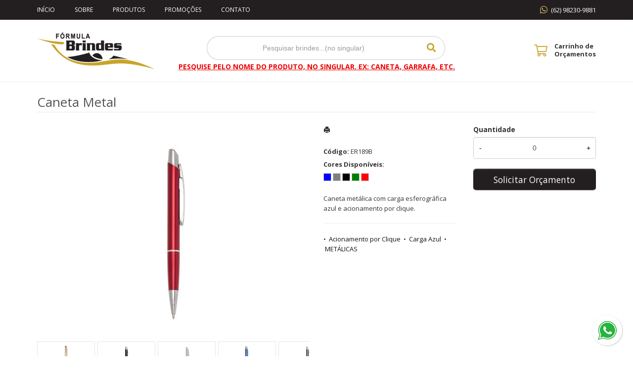

--- FILE ---
content_type: text/html; charset=ISO8859-1
request_url: https://www.formulabrindes.com.br/produto/caneta-metal-er189b
body_size: 13514
content:
<!DOCTYPE html>
<html lang="pt-br">
<head>
<title>Caneta Metal</title>
<meta http-equiv="Content-type" content="text/html; charset=iso-8859-1" />
<meta name="viewport" content="width=device-width, initial-scale=1.0">
<meta name="language" content="pt-br" />
<meta name="description" content="Caneta metálica com carga esferográfica azul e acionamento por clique." />
<meta name="url" content="https://www.formulabrindes.com.br" />
<meta name="Audience" content="all" />
<meta name="rating" content="general" />
<meta name="robots" content="index,follow,all" />
<meta name="googlebot" content="index,follow,all" />
<meta name="msnbot" content="index,follow,all" />
<meta name="inktomislurp" content="index,follow,all" />
<meta name="unknownrobot" content="index,follow,all" />
<meta name="classification" content="commercial" />
<meta name="distribution" content="global" />
<meta name="generator" content="AW" />
<meta name="theme" content="skyline" />
<meta property="og:site_name" content="Fórmula Brindes">
<link rel="shortcut icon" href="https://www.formulabrindes.com.br/content/interfaces/cms/userfiles/themes/perfil_1234/images/favicon-9282.png" /> <!--#64-->

<link href="https://www.formulabrindes.com.br/content/interfaces/cms/themes/skyline/css/bootstrap.min.css" rel="stylesheet" />
<link href="https://www.formulabrindes.com.br/content/interfaces/cms/themes/skyline/css/bootstrap-responsive.min.css" rel="stylesheet" />
<link href="https://www.formulabrindes.com.br/content/interfaces/cms/themes/skyline/css/style.php" rel="stylesheet" />

<!--[if lt IE 9]>
    <script src="https://www.formulabrindes.com.br/content/interfaces/cms/themes/skyline/plugins/libjs/html5shiv.js"></script>
<![endif]-->

<link href='https://fonts.googleapis.com/css?family=Open+Sans:400,700' rel='stylesheet' type='text/css'>

<link rel="stylesheet" href="https://use.fontawesome.com/releases/v5.15.2/css/all.css">

<!-- Google tag (gtag.js) -->
<script async src="https://www.googletagmanager.com/gtag/js?id=AW-697338106"></script>
<script>
  window.dataLayer = window.dataLayer || [];
  function gtag(){dataLayer.push(arguments);}
  gtag('js', new Date());

  gtag('config', 'AW-697338106');
</script> <!--#75A-->

 <!--seções CSS custom-->

<!-- Google tag (gtag.js) --> <script async src="https://www.googletagmanager.com/gtag/js?id=AW-697338106"></script> <script> window.dataLayer = window.dataLayer || []; function gtag(){dataLayer.push(arguments);} gtag('js', new Date()); gtag('config', 'AW-697338106'); </script>


<!-- Global site tag (gtag.js) - Google Analytics -->
<script async src="https://www.googletagmanager.com/gtag/js?id=G-N0PS35EWT1"></script>
<script>
  window.dataLayer = window.dataLayer || [];
  function gtag(){dataLayer.push(arguments);}
  gtag(js, new Date());
  gtag(config, G-N0PS35EWT1);
</script>
<meta name="google-site-verification" content="3nfxlS0IQdQ2I9_cN2_WYAj8E6FQxAEQ168eWdn_fp4" />


<!-- Event snippet for whatsapp conversion page --> <script> gtag('event', 'conversion', {'send_to': 'AW-697338106/xXHwCNDkyuMCEPqRwswC'}); </script>


<!-- Google Tag Manager -->
<script>(function(w,d,s,l,i){w[l]=w[l]||[];w[l].push({'gtm.start':
new Date().getTime(),event:'gtm.js'});var f=d.getElementsByTagName(s)[0],
j=d.createElement(s),dl=l!='dataLayer'?'&l='+l:'';j.async=true;j.src=
'https://www.googletagmanager.com/gtm.js?id='+i+dl;f.parentNode.insertBefore(j,f);
})(window,document,'script','dataLayer','GTM-TPCG69L');</script>
<!-- End Google Tag Manager --> <!--ga-->

<!-- jquery / bootstrap -->
<script src="https://www.formulabrindes.com.br/content/interfaces/cms/themes/skyline/plugins/libjs/jquery.js"></script>
<script src="https://www.formulabrindes.com.br/content/interfaces/cms/themes/skyline/plugins/libjs/bootstrap.min.js"></script>
<script src="https://www.formulabrindes.com.br/content/interfaces/cms/themes/skyline/plugins/libjs/application.js"></script>

<link href="https://www.formulabrindes.com.br/content/interfaces/cms/themes/skyline/plugins/mmenu/mmenu.all.min.css" rel="stylesheet">
<script src="https://www.formulabrindes.com.br/content/interfaces/cms/themes/skyline/plugins/mmenu/mmenu.min.all.js" type="text/javascript"></script>

<link href="https://www.formulabrindes.com.br/content/interfaces/cms/userfiles/themes/perfil_1234/css/style-create.css" rel="stylesheet" /> <!--#76-->

<link rel="canonical" href="https://www.formulabrindes.com.br/produto/caneta-metal-er189b" />
<meta name="pageType" content="product" />
<meta name="productID" content="13564" />
<meta name="productSKU" content="ER189B" />

<meta property="og:title" content="Caneta Metal" />
<meta property="og:description" content="Caneta metálica com carga esferográfica azul e acionamento por clique." />
<meta property="og:image" content="https://www.cdncloud.com.br/content/interfaces/cms/userfiles/pacotes_xbzbrindes/pack_202407181828472162/fotos002/caneta-metal-7132.jpg" />
<meta name="title" content="Caneta Metal" />
<link rel="image_src" href="https://www.cdncloud.com.br/content/interfaces/cms/userfiles/pacotes_xbzbrindes/pack_202407181828472162/fotos002/caneta-metal-7132.jpg" />

<link href="https://www.formulabrindes.com.br/content/interfaces/cms/plugins/lightbox/lightbox.css" rel="stylesheet">

<script type="text/javascript" src="https://www.formulabrindes.com.br/content/interfaces/cms/plugins/libjs/carrinho.js"></script>
<script type="text/javascript" src="https://www.formulabrindes.com.br/content/interfaces/cms/plugins/libjs/arah.js"></script>

<script>
function session (field) {
    arah('https://www.formulabrindes.com.br/carrinho/session-save/' + encodeURI(field) + '/' + document.getElementById(field).value, 'return', '');
}
</script>

<style>
#statusdiv {
  display: none;
  visibility: hidden;
}

.inputError {
  background: #FCFEE4 !important;
  border: solid 1px #C00 !important;
}

input[type=number]::-webkit-inner-spin-button, 
input[type=number]::-webkit-outer-spin-button { 
  -webkit-appearance: none;
}

.container-box-add-cart {
  padding-left: 20px;
  padding-top: 5px;
}

@media only screen and (max-width: 768px) {
.container-box-add-cart {padding-left: 0px;}
}
</style>

<script type="application/ld+json">
{
  "@context": "https://schema.org/",
  "@type": "Product",
  "name": "Caneta Metal",
  "image": [
    "https://www.cdncloud.com.br/content/interfaces/cms/userfiles/pacotes_xbzbrindes/pack_202407181828472162/fotos002/caneta-metal-7132.jpg"
   ],
  "description": "Caneta metálica com carga esferográfica azul e acionamento por clique.",
  "sku": "ER189B",
  "brand": {
    "@type": "Brand",
    "name": "Fórmula Brindes"
  },
  "offers": {
    "@type": "Offer",
    "url": "https://www.formulabrindes.com.br/produto/caneta-metal-er189b",
    "priceCurrency": "BRL",
    "price": "CallForPrice",
    "availability": "https://schema.org/InStock"
  }
}
</script>

</head>

<body>

<div id="return"></div> <!-- não retirar essa DIV -->

    <div id="page">

<!-- Google Tag Manager (noscript) -->
<noscript><iframe src="https://www.googletagmanager.com/ns.html?id=GTM-TPCG69L" height="0" width="0" style="display:none;visibility:hidden"></iframe></noscript>
<!-- End Google Tag Manager (noscript) -->

<a style="position: fixed; bottom: 20px; right: 20px; z-index: 2;" href="https://api.whatsapp.com/send?phone=5562982309881" target="_blank" title="Entre em contato através do WhatsApp"><img src="/content/interfaces/cms/userfiles/images/icon_whatsapp.png" alt="WhatsApp"></a>
 <!--#75B-->

 <!--#65-->

<div id="top"><!--#79-->
    <div class="container">
        <div class="navbar">
            <div class="container-fluid">
                <div class="pull-right txt-top"><!--#81--><p style="padding-top: 10px;">&nbsp;&nbsp;&nbsp;<i class="fab fa-whatsapp fa-lg" style="color: #D3B360;">&nbsp;</i> <a href="https://api.whatsapp.com/send?phone=5562982309881" target="_blank">(62) 98230-9881</a></p>
</div>

                <div class="navbar-text welcome-top pull-left"><!--#82-->
                    Olá <strong>Visitante</strong>, 
                                            <a href="https://www.formulabrindes.com.br/painel/modulos/usuarios/login.php" title="Acessar Conta">Acessar Conta</a> ou <a href="https://www.formulabrindes.com.br/painel/modulos/usuarios/novo.php" title="Cadastre-se">Cadastre-se</a>
                                    </div>

                <nav class="navbar-text pull-left"><!--#83-->
                    <ul class="nav menu-vv">
                                            <li><a href="https://www.formulabrindes.com.br/ccl/6" title="Início" id="" class="hidden-mobile" style="" target="_self" >Início</a>
                                                </li>
                                            <li><a href="https://www.formulabrindes.com.br/ccl/9" title="Sobre" id="" class="" style="" target="_self" >Sobre</a>
                                                </li>
                                            <li><a href="https://www.formulabrindes.com.br/ccl/7" title="Produtos" id="" class="" style="" target="_self" >Produtos</a>
                                                </li>
                                            <li><a href="https://www.formulabrindes.com.br/ccl/8" title="Promoções" id="" class="" style="" target="_self" >Promoções</a>
                                                </li>
                                            <li><a href="https://www.formulabrindes.com.br/ccl/10" title="Contato" id="" class="" style="" target="_self" >Contato</a>
                                                </li>
                                        </ul>
                </nav>
            </div>
        </div>
    </div>
</div>

 <!--#65-->

<header class="headerMain">
    <div class="container">
    
        <div class="container-fluid">
            <div class="logo"><!--#67-->
                                    <a href="/home" title="Fórmula Brindes"><img src="https://www.formulabrindes.com.br/content/interfaces/cms/userfiles/themes/perfil_1234/images/logo-formula-br-9842.png" alt="Fórmula Brindes" /></a>
                            </div>
            <div class="bx-header-right">
                <!--#68-->

                    
                    <div class="navbar pull-left">
                        <nav class="navbar-text">
                            <ul class="nav menu-vv">
                                                            </ul>
                        </nav>
                    </div>
                
                <div class="div-button-menu-mobile"><a class="button-menu-mobile" href="#sidebar-mobile" style="text-decoration: none;" title="Menu">&nbsp;<i class="fas fa-bars fa-lg">&nbsp;</i> Categorias</a></div>

<div class="cart-header"><a href="/carrinho"><img alt="" src="/content/interfaces/cms/userfiles/images/icon-cart.png" style="float: left; margin-right: 14px; margin-top: 5px;" /></a> <a class="hidden-mobile" href="/carrinho" style="float: left; color: #333; line-height: 16px; font-weight: bold; text-decoration: none;" title="Carrinho de Orçamentos">Carrinho de<br />
Or&ccedil;amentos</a></div>

<div class="box-search-header">
<form action="/produtos/q/" class="form-inline" id="search_engine" method="get" style="margin: 0;">
<div class="input-append"><input class="input-btn-fix" id="q" name="q" placeholder="Pesquisar brindes...(no singular)" style="text-align: center;" type="text" /><button class="btn" type="submit"><i class="fas fa-search fa-lg" style="margin-left: 2px;">&nbsp;</i></button></div>

<div class="texto-busca" style="font-size:14px;"><span><u>PESQUISE PELO NOME DO PRODUTO, NO SINGULAR. EX: CANETA, GARRAFA, ETC.</u></span></div>
</form>
</div>
            </div>
        </div>

        </div>
</header>

 <!--#65-->


 <!--#65-->

<div id="wrp"> <!--#65-->
    <section id="main-content">
        <div class="container">
            <div class="container-fluid">
                <div class="row-fluid">
                    
                                         <div class="main-column">
                    
                        
                        
                            <h1 class="title-main">Caneta Metal</h1>

                            <div class="clearfix">
                                <div class="span6">
                                    <div class="text-center" style="margin-top: 10px;"><a class="lightbox2-image-link" href="https://www.cdncloud.com.br/content/interfaces/cms/userfiles/pacotes_xbzbrindes/pack_202407181828472162/fotos002/caneta-metal-7132.jpg" data-lightbox="lightbox2-set" title="Caneta Metal"><img class="lightbox2-image" src="https://www.cdncloud.com.br/content/interfaces/cms/userfiles/pacotes_xbzbrindes/pack_202407181828472162/fotos002/caneta-metal-7132.jpg" alt="Caneta Metal" style="max-width: 100%;"></a></div>

                                    
                                        <div class="clearfix" style="overflow: auto; white-space: nowrap; padding: 10px 0 5px 0px; margin-right: -1px;">
                                                                                            <div style="text-align: center; vertical-align: top; display: inline-block; width: 115px; margin-right: 4px; box-sizing: border-box;">
                                                    <a href="https://www.cdncloud.com.br/content/interfaces/cms/userfiles/pacotes_xbzbrindes/pack_202407181828472162/adicionais002/caneta-metal-4832-adic.jpg" class="lightbox2-image-link" data-lightbox="lightbox2-set" title="" style="border: solid 1px rgba(0,0,0,0.1); display: inline-block; width: 100%;">
                                                        <img src="https://www.cdncloud.com.br/content/interfaces/cms/userfiles/pacotes_xbzbrindes/pack_202407181828472162/adicionais002/caneta-metal-4832-adic.jpg" style="max-width: 100%; max-height: 88px;" class="lightbox2-image" alt="">
                                                    </a>
                                                </div>
                                                                                            <div style="text-align: center; vertical-align: top; display: inline-block; width: 115px; margin-right: 4px; box-sizing: border-box;">
                                                    <a href="https://www.cdncloud.com.br/content/interfaces/cms/userfiles/pacotes_xbzbrindes/pack_202407181828472162/adicionais002/caneta-metal-2105-adic.jpg" class="lightbox2-image-link" data-lightbox="lightbox2-set" title="" style="border: solid 1px rgba(0,0,0,0.1); display: inline-block; width: 100%;">
                                                        <img src="https://www.cdncloud.com.br/content/interfaces/cms/userfiles/pacotes_xbzbrindes/pack_202407181828472162/adicionais002/caneta-metal-2105-adic.jpg" style="max-width: 100%; max-height: 88px;" class="lightbox2-image" alt="">
                                                    </a>
                                                </div>
                                                                                            <div style="text-align: center; vertical-align: top; display: inline-block; width: 115px; margin-right: 4px; box-sizing: border-box;">
                                                    <a href="https://www.cdncloud.com.br/content/interfaces/cms/userfiles/pacotes_xbzbrindes/pack_202407181828472162/adicionais002/caneta-metal-5194-adic.jpg" class="lightbox2-image-link" data-lightbox="lightbox2-set" title="" style="border: solid 1px rgba(0,0,0,0.1); display: inline-block; width: 100%;">
                                                        <img src="https://www.cdncloud.com.br/content/interfaces/cms/userfiles/pacotes_xbzbrindes/pack_202407181828472162/adicionais002/caneta-metal-5194-adic.jpg" style="max-width: 100%; max-height: 88px;" class="lightbox2-image" alt="">
                                                    </a>
                                                </div>
                                                                                            <div style="text-align: center; vertical-align: top; display: inline-block; width: 115px; margin-right: 4px; box-sizing: border-box;">
                                                    <a href="https://www.cdncloud.com.br/content/interfaces/cms/userfiles/pacotes_xbzbrindes/pack_202407181828472162/adicionais002/caneta-metal-5880-adic.jpg" class="lightbox2-image-link" data-lightbox="lightbox2-set" title="" style="border: solid 1px rgba(0,0,0,0.1); display: inline-block; width: 100%;">
                                                        <img src="https://www.cdncloud.com.br/content/interfaces/cms/userfiles/pacotes_xbzbrindes/pack_202407181828472162/adicionais002/caneta-metal-5880-adic.jpg" style="max-width: 100%; max-height: 88px;" class="lightbox2-image" alt="">
                                                    </a>
                                                </div>
                                                                                            <div style="text-align: center; vertical-align: top; display: inline-block; width: 115px; margin-right: 4px; box-sizing: border-box;">
                                                    <a href="https://www.cdncloud.com.br/content/interfaces/cms/userfiles/pacotes_xbzbrindes/pack_202407181828472162/adicionais002/caneta-metal-2318-adic.jpg" class="lightbox2-image-link" data-lightbox="lightbox2-set" title="" style="border: solid 1px rgba(0,0,0,0.1); display: inline-block; width: 100%;">
                                                        <img src="https://www.cdncloud.com.br/content/interfaces/cms/userfiles/pacotes_xbzbrindes/pack_202407181828472162/adicionais002/caneta-metal-2318-adic.jpg" style="max-width: 100%; max-height: 88px;" class="lightbox2-image" alt="">
                                                    </a>
                                                </div>
                                                                                            <div style="text-align: center; vertical-align: top; display: inline-block; width: 115px; margin-right: 4px; box-sizing: border-box;">
                                                    <a href="https://www.cdncloud.com.br/content/interfaces/cms/userfiles/pacotes_xbzbrindes/pack_202407181828472162/adicionais002/caneta-metal-5525-adic.jpg" class="lightbox2-image-link" data-lightbox="lightbox2-set" title="" style="border: solid 1px rgba(0,0,0,0.1); display: inline-block; width: 100%;">
                                                        <img src="https://www.cdncloud.com.br/content/interfaces/cms/userfiles/pacotes_xbzbrindes/pack_202407181828472162/adicionais002/caneta-metal-5525-adic.jpg" style="max-width: 100%; max-height: 88px;" class="lightbox2-image" alt="">
                                                    </a>
                                                </div>
                                                                                            <div style="text-align: center; vertical-align: top; display: inline-block; width: 115px; margin-right: 4px; box-sizing: border-box;">
                                                    <a href="https://www.cdncloud.com.br/content/interfaces/cms/userfiles/pacotes_xbzbrindes/pack_202407181828472162/adicionais002/caneta-metal-3426-adic.jpg" class="lightbox2-image-link" data-lightbox="lightbox2-set" title="" style="border: solid 1px rgba(0,0,0,0.1); display: inline-block; width: 100%;">
                                                        <img src="https://www.cdncloud.com.br/content/interfaces/cms/userfiles/pacotes_xbzbrindes/pack_202407181828472162/adicionais002/caneta-metal-3426-adic.jpg" style="max-width: 100%; max-height: 88px;" class="lightbox2-image" alt="">
                                                    </a>
                                                </div>
                                                                                    </div>

                                                                    </div>

                                <div class="span6">
                                    <div class="span6">
                                        <p style="margin: 6px 0 20px 0;">
                                            <a href="https://www.formulabrindes.com.br/produtos/imprimir/caneta-metal-er189b" target="_blank" title="Imprimir"><i class="icon-print"></i></a>
                                        </p>

                                        <p style="line-height: 26px;">
                                            
                                                                                            <strong>Código:</strong> ER189B<br />
                                            
                                            
                                                                                            <strong>Cores Disponíveis:</strong><br />
                                                <span class="tooltip-demo">
                                                                                                            <a href="javascript:void(-1);" data-toggle="tooltip" data-placement="bottom" title="Azul" style="cursor: default;"><i class="icon-color-products" style="background-color:#0000FF;"></i></a>
                                                                                                            <a href="javascript:void(-1);" data-toggle="tooltip" data-placement="bottom" title="Cinza" style="cursor: default;"><i class="icon-color-products" style="background-color:#808080;"></i></a>
                                                                                                            <a href="javascript:void(-1);" data-toggle="tooltip" data-placement="bottom" title="Preto" style="cursor: default;"><i class="icon-color-products" style="background-color:#000000;"></i></a>
                                                                                                            <a href="javascript:void(-1);" data-toggle="tooltip" data-placement="bottom" title="Verde" style="cursor: default;"><i class="icon-color-products" style="background-color:#008000;"></i></a>
                                                                                                            <a href="javascript:void(-1);" data-toggle="tooltip" data-placement="bottom" title="Vermelho" style="cursor: default;"><i class="icon-color-products" style="background-color:#FF0000;"></i></a>
                                                                                                    </span>
                                                                                    </p><br />

                                        <p>Caneta metálica com carga esferográfica azul e acionamento por clique.</p><hr />

                                                                                
                                        <p>
                                                                                            &bull; &nbsp;<a href="/produtos/acionamento-por-clique" title="Acionamento por Clique">Acionamento por Clique</a>&nbsp;
                                                                                            &bull; &nbsp;<a href="/produtos/carga-azul" title="Carga Azul">Carga Azul</a>&nbsp;
                                                                                            &bull; &nbsp;<a href="/produtos/metalicas" title="METÁLICAS">METÁLICAS</a>&nbsp;
                                                                                    </p>
                                    </div>

                                    <div class="span6">
                                        <div class="container-box-add-cart">
                                            
                                                
                                                    
                                                    <label style="font-weight: bold;">Quantidade</label>
                                                    <div style="position: relative;">
                                                        <input type="number" name="qtd1" id="qtd1" value="0" max="999999" maxlength="6" style="width: 100%; box-sizing: border-box; height: 44px; padding: 0 30px; text-align: center;">
                                                        <button onclick="menos()" style="position: absolute; left: 0; top: 0; border: none; background: transparent; height: 44px; width: 30px;">-</button>
                                                        <button onclick="mais()" style="position: absolute; right: 0; top: 0; border: none; background: transparent; height: 44px; width: 30px;">+</button>
                                                    </div>

                                                    <p style="margin: 10px 0;"><a href="javascript:void(-1);" onclick="javascript:insertCar('https://www.formulabrindes.com.br', 13564, 0);" class="btn btn-large" style="width: 100%; box-sizing: border-box;" title="Solicitar Orçamento">Solicitar Orçamento</a></p>

                                                
                                                                                    </div>
                                    </div>
                                </div>
                            </div>

                            
                                                            <div class="clear" style="height: 20px;"></div>
                                <h4>Mais detalhes do produto</h4><br>
                                <b>Medidas aproximadas para gravação</b>: (CxL): 5 cm x 0,8 cm<br />
<b>Tamanho</b>: (CxL): 14 cm x 1,4 cm<br />
<br>
                            
                            
                                                            <hr>
                                <h4>Produtos relacionados</h4><br />
                                <div class="clearfix">
                                                                            <div class="span3 box-produto">
                                            <div class="bx-image-product">
                                                                                                <a href="https://www.formulabrindes.com.br/produto/caneta-metal-quadrada-01020" title="Caneta Metal Quadrada"><img src="https://www.cdncloud.com.br/content/interfaces/cms/userfiles/pacotes_xbzbrindes/pack_202407181828472162/fotos002/caneta-metal-quadrada-6720.jpg" alt="Caneta Metal Quadrada"></a>
                                            </div>
                                            <h3 class="text-center"><a href="https://www.formulabrindes.com.br/produto/caneta-metal-quadrada-01020" title="Caneta Metal Quadrada">Caneta Metal Quadrada</a></h3>
                                        </div>
                                                                            <div class="span3 box-produto">
                                            <div class="bx-image-product">
                                                                                                <a href="https://www.formulabrindes.com.br/produto/caneta-metal-er133f" title="Caneta Metal"><img src="https://www.cdncloud.com.br/content/interfaces/cms/userfiles/pacotes_xbzbrindes/pack_202407181828472162/fotos002/caneta-metal-5902.jpg" alt="Caneta Metal"></a>
                                            </div>
                                            <h3 class="text-center"><a href="https://www.formulabrindes.com.br/produto/caneta-metal-er133f" title="Caneta Metal">Caneta Metal</a></h3>
                                        </div>
                                                                            <div class="span3 box-produto">
                                            <div class="bx-image-product">
                                                                                                <a href="https://www.formulabrindes.com.br/produto/caneta-metal-163-k03" title="Caneta Metal"><img src="https://www.cdncloud.com.br/content/interfaces/cms/userfiles/pacotes_xbzbrindes/pack_202407181828472162/fotos002/caneta-metal-8331.jpg" alt="Caneta Metal"></a>
                                            </div>
                                            <h3 class="text-center"><a href="https://www.formulabrindes.com.br/produto/caneta-metal-163-k03" title="Caneta Metal">Caneta Metal</a></h3>
                                        </div>
                                                                            <div class="span3 box-produto">
                                            <div class="bx-image-product">
                                                                                                <a href="https://www.formulabrindes.com.br/produto/caneta-plastica-00518" title="Caneta Plástica"><img src="https://www.cdncloud.com.br/content/interfaces/cms/userfiles/pacotes_xbzbrindes/pack_202407181828472162/fotos002/caneta-plastica-2750.jpg" alt="Caneta Plástica"></a>
                                            </div>
                                            <h3 class="text-center"><a href="https://www.formulabrindes.com.br/produto/caneta-plastica-00518" title="Caneta Plástica">Caneta Plástica</a></h3>
                                        </div>
                                                                    </div>
                            
                                            </div>

                    
                </div>
            </div>
        </div>
    </section>

<!-- INPUT QUANTIDADE -->
<script>
var foo = document.querySelector("#qtd1");
var f = maxNumber(999999);
foo.addEventListener('keyup', f);
foo.addEventListener('blur', f);

function maxNumber(max) {
    var running = false;
    return function () {
        if (running) return;
        running = true;
        if (parseFloat(this.value) > max) {
            this.value = 999999;
        }
        running = false;
    };
}

function mais(){
  var atual = document.getElementById("qtd1").value;
  var novo = atual - (-1);
  document.getElementById("qtd1").value = novo;
}

function menos(){
  var atual = document.getElementById("qtd1").value;
  if(atual > 0) {
    var novo = atual - 1;
    document.getElementById("qtd1").value = novo;
  }
}
</script>

<script src="https://www.formulabrindes.com.br/content/interfaces/cms/plugins/lightbox/lightbox.min.js"></script>
</div> <!-- end wrp --> <!--#73B-->

<footer>
    <div class="container">
		<div class="container-fluid">
			<div class="content-footer clearfix">

                
				<div class="pull-left">
					<nav>
						<ul>
												</ul>
					</nav>
				</div>
				<div class="pull-right">
					<p class="hidden-mobile" style="font-size: 12px; opacity: 0.7;">Brindes, Brindes personalizados, Brinde, Brindes comerciais,&nbsp;
<style type="text/css"><!--td {border: 1px solid #ccc;}br {mso-data-placement:same-cell;}-->
</style>
<a href="https://www.formulabrindes.com.br/produto/squeeze-plastico-500ml-532">Squeeze em goiania</a>, Brindes promocionais,&nbsp;
<style type="text/css"><!--td {border: 1px solid #ccc;}br {mso-data-placement:same-cell;}-->
</style>
<a href="https://www.formulabrindes.com.br/produto/mochila-de-carrinho">Mochila promocional Goi&acirc;nia</a>, Brindes corporativos,&nbsp;
<style type="text/css"><!--td {border: 1px solid #ccc;}br {mso-data-placement:same-cell;}-->
</style>
<a href="https://www.formulabrindes.com.br/produto/kit-churrasco-3-pecas-221">Kit de churrasco Goi&acirc;nia</a>, Brindes empresariais,&nbsp;
<style type="text/css"><!--td {border: 1px solid #ccc;}br {mso-data-placement:same-cell;}-->
</style>
<a href="https://www.formulabrindes.com.br/produto/kit-queijo-3-pecas-775">Kit de queijo Goi&acirc;nia</a>, Empresa&nbsp;de brindes,&nbsp;
<style type="text/css"><!--td {border: 1px solid #ccc;}br {mso-data-placement:same-cell;}-->
</style>
<a href="https://www.formulabrindes.com.br/produto/bolsa-termica">Bolsa t&eacute;rmica Goi&acirc;nia</a>, Brindes comerciais personalizados,&nbsp;
<style type="text/css"><!--td {border: 1px solid #ccc;}br {mso-data-placement:same-cell;}-->
</style>
<a href="https://www.formulabrindes.com.br/produto/bolsa-esportiva#prettyPhoto">Bolsa esportiva Goi&acirc;nia</a>, Produtos personalizados,&nbsp;
<style type="text/css"><!--td {border: 1px solid #ccc;}br {mso-data-placement:same-cell;}-->
</style>
<a href="https://www.formulabrindes.com.br/produto/necessaire-de-nylon-847">Necessaire Goi&acirc;nia</a>,&nbsp;Brinde promocional,&nbsp;
<style type="text/css"><!--td {border: 1px solid #ccc;}br {mso-data-placement:same-cell;}-->
</style>
<a href="https://www.formulabrindes.com.br/produto/caneta-metal-pen-drive-8gb-999">Caneta personalizada Goi&acirc;nia</a>,&nbsp;Brindes Promocionais Goi&aacute;s,&nbsp; Brindes Promocionais GO,&nbsp;Brindes Promocionais Goi&acirc;nia, Brindes Corporativos em Goi&acirc;nia, Brindes Barato Goi&aacute;s,&nbsp;Brindes Barato Goi&acirc;nia.</p>

<hr class="hidden-mobile" style="opacity: 0.3; margin: 30px 0;" />
<div class="clearfix">
<div class="span3" style="margin-bottom: 30px;">
<p style="padding-bottom: 30px; padding-right: 20px;"><img alt="Meta Brindes" src="/content/interfaces/cms/userfiles/images/logo-footer.png" /><br />
<br />
F&oacute;rmula Brindes, empresa de Brindes em Goi&acirc;nia que trabalha com produtos personalizados para todo o Brasil h&aacute; mais de 20 anos no mercado.</p>
</div>

<div class="span3" style="width: 20%; margin-bottom: 30px;">
<div class="menu-01-footer">
<h3>Links</h3>

<ul class="clearfix">
	<li><a href="/sobre">Sobre</a></li>
	<li><a href="/produtos">Produtos</a></li>
	<li><a href="/produtos/q/promocoes">Promo&ccedil;&otilde;es</a></li>
	<li><a href="/forms/fale-conosco">Contato</a></li>
</ul>
</div>
</div>

<div class="span3" style="margin-bottom: 30px;">
<h3>Contato</h3>

<p style="line-height: 30px; padding-bottom: 25px;"><i class="fab fa-whatsapp fa-lg" style="color: #fff; opacity: 0.7;">&nbsp;</i>&nbsp; (62) 98230-9881<br />
<i class="far fa-envelope" style="color: #fff; opacity: 0.7; margin-right: 2px;">&nbsp;</i>&nbsp; contato@formulabrindes.com.br<br />
<i class="fas fa-map-marker-alt" style="color: #fff; opacity: 0.7; margin-right: 2px;">&nbsp;</i>&nbsp; Goi&acirc;nia / GO</p>
</div>

<div class="span3" style="margin-bottom: 30px;">
<h3>Redes sociais</h3>

<p style="padding: 3px 0 5px 0;"><a href="https://www.instagram.com/" target="_blank"><i class="fab fa-instagram fa-2x">&nbsp;</i></a> &nbsp; <a href="https://www.facebook.com/" target="_blank"><i class="fab fa-facebook fa-2x">&nbsp;</i></a></p>

<hr style="opacity: 0.5;" />
<p style="padding-top: 15px;"><a href="https://transparencyreport.google.com/safe-browsing/search?url=http:%2F%2Fformulabrindes.com.br&amp;hl=pt_BR" target="_blank"><img alt="" src="/content/interfaces/cms/userfiles/images/site-seguro.png" /></a></p>
</div>
</div>
				</div>
			</div>

            <!--#74-->
			    			<br />
			
            <div class="copy-powered clearfix">
                <div class="pull-left"><p><strong>F&oacute;rmula <a href="https://www.formulabrindes.com.br">Brindes em Goi&acirc;nia</a></strong> &copy;. Todos os direitos reservados.</p>
</div>
                <div class="pull-right"><p>Desenvolvimento <a title="AWSoft!" target="_blank" href="https://www.awsoft.com.br">AWSoft!</a></p></div>
            </div>
		</div>
	</div>
</footer>

    <div id="sidebar-mobile">
        <div id="panel-overview">
            <ul class="nav menu navbar-nav">
                
                                                            <li class="deeper parent dropdown"><a href="https://www.formulabrindes.com.br/produtos/acessarios" title="Acessórios">Acessórios</a>
                            <ul class="nav-child unstyled small dropdown-menu">
                                                                                                            <li><a href="https://www.formulabrindes.com.br/produtos/acessarios-299" title="Acessórios">Acessórios</a></li>
                                                                                                                                                <li><a href="https://www.formulabrindes.com.br/produtos/acessorios-tec" title="ACESSORIOS TEC">ACESSORIOS TEC</a></li>
                                                                                                                                                <li><a href="https://www.formulabrindes.com.br/produtos/kit-ferramentas" title="KIT FERRAMENTAS">KIT FERRAMENTAS</a></li>
                                                                                                                                                <li><a href="https://www.formulabrindes.com.br/produtos/mouse-pad" title="MOUSE PAD">MOUSE PAD</a></li>
                                                                                                </ul>
                        </li>
                                            <li class="deeper parent dropdown"><a href="https://www.formulabrindes.com.br/produtos/acessorios-p-celular" title="Acessórios p/ Celular">Acessórios p/ Celular</a>
                            <ul class="nav-child unstyled small dropdown-menu">
                                                                                                            <li><a href="https://www.formulabrindes.com.br/produtos/acessorios-p-celular-188" title="Acessórios p/ Celular">Acessórios p/ Celular</a></li>
                                                                                                                                                <li><a href="https://www.formulabrindes.com.br/produtos/cabos" title="Cabos">Cabos</a></li>
                                                                                                                                                <li><a href="https://www.formulabrindes.com.br/produtos/capas" title="Capas">Capas</a></li>
                                                                                                                                                <li><a href="https://www.formulabrindes.com.br/produtos/carregadores-para-fonte-de-energia" title="Carregadores para Fonte de Energia">Carregadores para Fonte de Energia</a></li>
                                                                                                                                                <li><a href="https://www.formulabrindes.com.br/produtos/carregadores-portateis" title="Carregadores Portáteis">Carregadores Portáteis</a></li>
                                                                                                                                                <li><a href="https://www.formulabrindes.com.br/produtos/suportes" title="Suportes">Suportes</a></li>
                                                                                                </ul>
                        </li>
                                            <li class="deeper parent dropdown"><a href="https://www.formulabrindes.com.br/produtos/acessorios-para-carros" title="Acessórios para Carros">Acessórios para Carros</a>
                            <ul class="nav-child unstyled small dropdown-menu">
                                                                                                            <li><a href="https://www.formulabrindes.com.br/produtos/acessorios-para-carros-289" title="Acessórios para Carros">Acessórios para Carros</a></li>
                                                                                                </ul>
                        </li>
                                            <li class="deeper parent dropdown"><a href="https://www.formulabrindes.com.br/produtos/agendas" title="AGENDAS">AGENDAS</a>
                            <ul class="nav-child unstyled small dropdown-menu">
                                                                                                            <li><a href="https://www.formulabrindes.com.br/produtos/agendas-123" title="Agendas">Agendas</a></li>
                                                                                                                                                <li><a href="https://www.formulabrindes.com.br/produtos/agendas-2025" title="Agendas 2025">Agendas 2025</a></li>
                                                                                                </ul>
                        </li>
                                            <li class="deeper parent dropdown"><a href="https://www.formulabrindes.com.br/produtos/bar-e-bebidas" title="Bar e Bebidas">Bar e Bebidas</a>
                            <ul class="nav-child unstyled small dropdown-menu">
                                                                                                            <li><a href="https://www.formulabrindes.com.br/produtos/abridores" title="Abridores">Abridores</a></li>
                                                                                                                                                <li><a href="https://www.formulabrindes.com.br/produtos/coqueteleiras" title="Coqueteleiras">Coqueteleiras</a></li>
                                                                                                                                                <li><a href="https://www.formulabrindes.com.br/produtos/kit-vinho" title="Kit Vinho">Kit Vinho</a></li>
                                                                                                                                                <li><a href="https://www.formulabrindes.com.br/produtos/porta-copo" title="Porta Copo">Porta Copo</a></li>
                                                                                                                                                <li><a href="https://www.formulabrindes.com.br/produtos/porta-garrafas" title="Porta Garrafas">Porta Garrafas</a></li>
                                                                                                                                                <li><a href="https://www.formulabrindes.com.br/produtos/porta-whisky" title="Porta Whisky">Porta Whisky</a></li>
                                                                                                </ul>
                        </li>
                                            <li class="deeper parent dropdown"><a href="https://www.formulabrindes.com.br/produtos/blocos-de-anotacoes" title="Blocos de Anotações">Blocos de Anotações</a>
                            <ul class="nav-child unstyled small dropdown-menu">
                                                                                                            <li><a href="https://www.formulabrindes.com.br/produtos/bloco-de-anotaaaes-462" title="Bloco de Anotações 2">Bloco de Anotações 2</a></li>
                                                                                                                                                <li><a href="https://www.formulabrindes.com.br/produtos/blocos-de-anotacoes-821" title="Blocos de Anotações">Blocos de Anotações</a></li>
                                                                                                </ul>
                        </li>
                                            <li class="deeper parent dropdown"><a href="https://www.formulabrindes.com.br/produtos/blocos-e-cadernetas" title="Blocos e Cadernetas">Blocos e Cadernetas</a>
                            <ul class="nav-child unstyled small dropdown-menu">
                                                                                                            <li><a href="https://www.formulabrindes.com.br/produtos/autoadesivos" title="Autoadesivos">Autoadesivos</a></li>
                                                                                                                                                <li><a href="https://www.formulabrindes.com.br/produtos/blocos" title="Blocos">Blocos</a></li>
                                                                                                                                                <li><a href="https://www.formulabrindes.com.br/produtos/blocos-com-autoadesivos" title="Blocos com Autoadesivos">Blocos com Autoadesivos</a></li>
                                                                                                                                                <li><a href="https://www.formulabrindes.com.br/produtos/blocos-com-calculadora" title="Blocos com Calculadora">Blocos com Calculadora</a></li>
                                                                                                                                                <li><a href="https://www.formulabrindes.com.br/produtos/blocos-com-caneta" title="Blocos com Caneta">Blocos com Caneta</a></li>
                                                                                                                                                <li><a href="https://www.formulabrindes.com.br/produtos/blocos-com-capa-de-plastico" title="Blocos com Capa de Plástico">Blocos com Capa de Plástico</a></li>
                                                                                                                                                <li><a href="https://www.formulabrindes.com.br/produtos/blocos-de-couro-sintetico" title="Blocos de Couro Sintético">Blocos de Couro Sintético</a></li>
                                                                                                                                                <li><a href="https://www.formulabrindes.com.br/produtos/cadernetas" title="Cadernetas">Cadernetas</a></li>
                                                                                                                                                <li><a href="https://www.formulabrindes.com.br/produtos/cadernos" title="Cadernos">Cadernos</a></li>
                                                                                                                                                <li><a href="https://www.formulabrindes.com.br/produtos/com-caneta" title="Com Caneta">Com Caneta</a></li>
                                                                                                                                                <li><a href="https://www.formulabrindes.com.br/produtos/com-pauta" title="Com Pauta">Com Pauta</a></li>
                                                                                                                                                <li><a href="https://www.formulabrindes.com.br/produtos/couro-sintetico" title="Couro Sintético">Couro Sintético</a></li>
                                                                                                                                                <li><a href="https://www.formulabrindes.com.br/produtos/cromato" title="Cromato">Cromato</a></li>
                                                                                                                                                <li><a href="https://www.formulabrindes.com.br/produtos/ecologicos" title="Ecológicos">Ecológicos</a></li>
                                                                                                                                                <li><a href="https://www.formulabrindes.com.br/produtos/emborrachado" title="Emborrachado">Emborrachado</a></li>
                                                                                                                                                <li><a href="https://www.formulabrindes.com.br/produtos/ficharios" title="Fichários">Fichários</a></li>
                                                                                                                                                <li><a href="https://www.formulabrindes.com.br/produtos/folhas-brancas" title="Folhas Brancas">Folhas Brancas</a></li>
                                                                                                                                                <li><a href="https://www.formulabrindes.com.br/produtos/folhas-marfim" title="Folhas Marfim">Folhas Marfim</a></li>
                                                                                                                                                <li><a href="https://www.formulabrindes.com.br/produtos/linho" title="Linho">Linho</a></li>
                                                                                                                                                <li><a href="https://www.formulabrindes.com.br/produtos/papel-couche" title="Papel Couchê">Papel Couchê</a></li>
                                                                                                                                                <li><a href="https://www.formulabrindes.com.br/produtos/percalux" title="Percalux">Percalux</a></li>
                                                                                                                                                <li><a href="https://www.formulabrindes.com.br/produtos/pu-poliuretano" title="PU - Poliuretano">PU - Poliuretano</a></li>
                                                                                                                                                <li><a href="https://www.formulabrindes.com.br/produtos/sem-pauta" title="Sem Pauta">Sem Pauta</a></li>
                                                                                                                                                <li><a href="https://www.formulabrindes.com.br/produtos/sinteticos" title="Sintéticos">Sintéticos</a></li>
                                                                                                </ul>
                        </li>
                                            <li class="deeper parent dropdown"><a href="https://www.formulabrindes.com.br/produtos/bolsa-esportiva" title="Bolsa Esportiva">Bolsa Esportiva</a>
                            <ul class="nav-child unstyled small dropdown-menu">
                                                                                                            <li><a href="https://www.formulabrindes.com.br/produtos/nylon" title="Bolsa Esportiva">Bolsa Esportiva</a></li>
                                                                                                </ul>
                        </li>
                                            <li class="deeper parent dropdown"><a href="https://www.formulabrindes.com.br/produtos/bolsas" title="Bolsas">Bolsas</a>
                            <ul class="nav-child unstyled small dropdown-menu">
                                                                                                            <li><a href="https://www.formulabrindes.com.br/produtos/bolsas-esportivas" title="Bolsas Esportivas">Bolsas Esportivas</a></li>
                                                                                                </ul>
                        </li>
                                            <li class="deeper parent dropdown"><a href="https://www.formulabrindes.com.br/produtos/bolsas-termicas-402" title="Bolsas Térmicas">Bolsas Térmicas</a>
                            <ul class="nav-child unstyled small dropdown-menu">
                                                                                                            <li><a href="https://www.formulabrindes.com.br/produtos/antivazamento" title="Antivazamento">Antivazamento</a></li>
                                                                                                                                                <li><a href="https://www.formulabrindes.com.br/produtos/bagum" title="Bagum">Bagum</a></li>
                                                                                                                                                <li><a href="https://www.formulabrindes.com.br/produtos/bolsas-termicas" title="BOLSAS TÉRMICAS">BOLSAS TÉRMICAS</a></li>
                                                                                                                                                <li><a href="https://www.formulabrindes.com.br/produtos/bolsas-tarmicas-255" title="Bolsas Térmicas">Bolsas Térmicas</a></li>
                                                                                                                                                <li><a href="https://www.formulabrindes.com.br/produtos/feltro" title="Feltro">Feltro</a></li>
                                                                                                                                                <li><a href="https://www.formulabrindes.com.br/produtos/oxford" title="Oxford">Oxford</a></li>
                                                                                                                                                <li><a href="https://www.formulabrindes.com.br/produtos/poliester" title="Poliéster">Poliéster</a></li>
                                                                                                                                                <li><a href="https://www.formulabrindes.com.br/produtos/polietileno" title="Polietileno">Polietileno</a></li>
                                                                                                                                                <li><a href="https://www.formulabrindes.com.br/produtos/pvc" title="PVC">PVC</a></li>
                                                                                                                                                <li><a href="https://www.formulabrindes.com.br/produtos/rpet" title="rPET">rPET</a></li>
                                                                                                                                                <li><a href="https://www.formulabrindes.com.br/produtos/sintetica" title="Sintética">Sintética</a></li>
                                                                                                                                                <li><a href="https://www.formulabrindes.com.br/produtos/tnt" title="TNT">TNT</a></li>
                                                                                                </ul>
                        </li>
                                            <li class="deeper parent dropdown"><a href="https://www.formulabrindes.com.br/produtos/brindes" title="BRINDES">BRINDES</a>
                            <ul class="nav-child unstyled small dropdown-menu">
                                                                                                            <li><a href="https://www.formulabrindes.com.br/produtos/bar-petisco-e-pizza" title="Bar, Petisco e Pizza">Bar, Petisco e Pizza</a></li>
                                                                                                                                                <li><a href="https://www.formulabrindes.com.br/produtos/bolsas-termicas-e-sacolas" title="Bolsas Térmicas e Sacolas">Bolsas Térmicas e Sacolas</a></li>
                                                                                                                                                <li><a href="https://www.formulabrindes.com.br/produtos/copos-canecas-squeezes-e-garrafas" title="Copos, Canecas, Squeezes e Garrafas">Copos, Canecas, Squeezes e Garrafas</a></li>
                                                                                                                                                <li><a href="https://www.formulabrindes.com.br/produtos/escritorio-128" title="Escritório">Escritório</a></li>
                                                                                                                                                <li><a href="https://www.formulabrindes.com.br/produtos/lancamentos" title="Lançamentos">Lançamentos</a></li>
                                                                                                                                                <li><a href="https://www.formulabrindes.com.br/produtos/mochilas-malas-e-necessaires" title="Mochilas, Malas e Necessaires">Mochilas, Malas e Necessaires</a></li>
                                                                                                                                                <li><a href="https://www.formulabrindes.com.br/produtos/mochilas-malas-e-pastas-432" title="Mochilas, Malas e Pastas">Mochilas, Malas e Pastas</a></li>
                                                                                                                                                <li><a href="https://www.formulabrindes.com.br/produtos/pessoal" title="Pessoal">Pessoal</a></li>
                                                                                                                                                <li><a href="https://www.formulabrindes.com.br/produtos/promocoes" title="Promoções">Promoções</a></li>
                                                                                                                                                <li><a href="https://www.formulabrindes.com.br/produtos/sacolas-e-bolsas-termicas-888" title="Sacolas e Bolsas Térmicas">Sacolas e Bolsas Térmicas</a></li>
                                                                                                                                                <li><a href="https://www.formulabrindes.com.br/produtos/sol-e-chuva-204" title="Sol e Chuva">Sol e Chuva</a></li>
                                                                                                                                                <li><a href="https://www.formulabrindes.com.br/produtos/tecnologia" title="Tecnologia">Tecnologia</a></li>
                                                                                                                                                <li><a href="https://www.formulabrindes.com.br/produtos/utensilios-e-utilidades" title="Utensílios e Utilidades">Utensílios e Utilidades</a></li>
                                                                                                                                                <li><a href="https://www.formulabrindes.com.br/produtos/welf" title="WELF">WELF</a></li>
                                                                                                </ul>
                        </li>
                                            <li class="deeper parent dropdown"><a href="https://www.formulabrindes.com.br/produtos/brindes-corporativos" title="Brindes Corporativos">Brindes Corporativos</a>
                            <ul class="nav-child unstyled small dropdown-menu">
                                                                                                            <li><a href="https://www.formulabrindes.com.br/produtos/acessorios-e-kit-escritorio" title="Acessórios e Kit Escritório">Acessórios e Kit Escritório</a></li>
                                                                                                                                                <li><a href="https://www.formulabrindes.com.br/produtos/algodao-e-juta" title="Algodão e Juta">Algodão e Juta</a></li>
                                                                                                                                                <li><a href="https://www.formulabrindes.com.br/produtos/bolsas-e-mochilas-maternidade" title="Bolsas e Mochilas Maternidade">Bolsas e Mochilas Maternidade</a></li>
                                                                                                                                                <li><a href="https://www.formulabrindes.com.br/produtos/bule" title="Bule">Bule</a></li>
                                                                                                                                                <li><a href="https://www.formulabrindes.com.br/produtos/c-termica" title="C/ Térmica">C/ Térmica</a></li>
                                                                                                                                                <li><a href="https://www.formulabrindes.com.br/produtos/canecas-e-garrafas" title="Canecas e Garrafas">Canecas e Garrafas</a></li>
                                                                                                                                                <li><a href="https://www.formulabrindes.com.br/produtos/capa-em-bambu" title="Capa em Bambu">Capa em Bambu</a></li>
                                                                                                                                                <li><a href="https://www.formulabrindes.com.br/produtos/capa-em-cana-de-acucar" title="Capa em Cana de Açúcar">Capa em Cana de Açúcar</a></li>
                                                                                                                                                <li><a href="https://www.formulabrindes.com.br/produtos/capa-em-poliester" title="Capa em Poliéster">Capa em Poliéster</a></li>
                                                                                                                                                <li><a href="https://www.formulabrindes.com.br/produtos/capa-em-pp" title="Capa em PP">Capa em PP</a></li>
                                                                                                                                                <li><a href="https://www.formulabrindes.com.br/produtos/capa-em-pu" title="Capa em PU">Capa em PU</a></li>
                                                                                                                                                <li><a href="https://www.formulabrindes.com.br/produtos/capa-em-rpet" title="Capa em RPET">Capa em RPET</a></li>
                                                                                                                                                <li><a href="https://www.formulabrindes.com.br/produtos/capa-papelao" title="Capa Papelão">Capa Papelão</a></li>
                                                                                                                                                <li><a href="https://www.formulabrindes.com.br/produtos/engate-mala-de-viagem" title="Engate mala de viagem">Engate mala de viagem</a></li>
                                                                                                                                                <li><a href="https://www.formulabrindes.com.br/produtos/guarda-chuvas-e-lancheiras" title="Guarda Chuvas e Lancheiras">Guarda Chuvas e Lancheiras</a></li>
                                                                                                                                                <li><a href="https://www.formulabrindes.com.br/produtos/impermeavel" title="Impermeável">Impermeável</a></li>
                                                                                                                                                <li><a href="https://www.formulabrindes.com.br/produtos/kit-churrasco-e-vinho-e-drink" title="Kit Churrasco e Vinho e Drink">Kit Churrasco e Vinho e Drink</a></li>
                                                                                                                                                <li><a href="https://www.formulabrindes.com.br/produtos/kit-escritorio" title="Kit Escritório">Kit Escritório</a></li>
                                                                                                                                                <li><a href="https://www.formulabrindes.com.br/produtos/kit-ferramenta" title="Kit Ferramenta">Kit Ferramenta</a></li>
                                                                                                                                                <li><a href="https://www.formulabrindes.com.br/produtos/mochilas-e-malas-208" title="Mochilas e Malas">Mochilas e Malas</a></li>
                                                                                                                                                <li><a href="https://www.formulabrindes.com.br/produtos/papel-kraft" title="Papel Kraft">Papel Kraft</a></li>
                                                                                                                                                <li><a href="https://www.formulabrindes.com.br/produtos/pasta-convencao" title="Pasta Convenção">Pasta Convenção</a></li>
                                                                                                                                                <li><a href="https://www.formulabrindes.com.br/produtos/plasticas-e-pet" title="Plásticas e PET">Plásticas e PET</a></li>
                                                                                                                                                <li><a href="https://www.formulabrindes.com.br/produtos/poliester-e-tnt" title="Poliéster e TNT">Poliéster e TNT</a></li>
                                                                                                                                                <li><a href="https://www.formulabrindes.com.br/produtos/roller" title="Roller">Roller</a></li>
                                                                                                                                                <li><a href="https://www.formulabrindes.com.br/produtos/simples" title="Simples">Simples</a></li>
                                                                                                                                                <li><a href="https://www.formulabrindes.com.br/produtos/xicaras" title="Xícaras">Xícaras</a></li>
                                                                                                </ul>
                        </li>
                                            <li class="deeper parent dropdown"><a href="https://www.formulabrindes.com.br/produtos/brindes-diversos" title="Brindes Diversos">Brindes Diversos</a>
                            <ul class="nav-child unstyled small dropdown-menu">
                                                                                                            <li><a href="https://www.formulabrindes.com.br/produtos/camisetas" title="Camisetas">Camisetas</a></li>
                                                                                                                                                <li><a href="https://www.formulabrindes.com.br/produtos/casa-restaurante-e-bar" title="Casa, Restaurante e Bar">Casa, Restaurante e Bar</a></li>
                                                                                                                                                <li><a href="https://www.formulabrindes.com.br/produtos/chaveiros-e-porta-cartoes" title="Chaveiros e Porta-cartões">Chaveiros e Porta-cartões</a></li>
                                                                                                                                                <li><a href="https://www.formulabrindes.com.br/produtos/crianca-e-escolar" title="Criança e Escolar">Criança e Escolar</a></li>
                                                                                                                                                <li><a href="https://www.formulabrindes.com.br/produtos/escrita" title="Escrita">Escrita</a></li>
                                                                                                                                                <li><a href="https://www.formulabrindes.com.br/produtos/escrita-de-metal-e-estojos" title="Escrita de Metal e Estojos">Escrita de Metal e Estojos</a></li>
                                                                                                                                                <li><a href="https://www.formulabrindes.com.br/produtos/esporte-e-ar-livre" title="Esporte e Ar livre">Esporte e Ar livre</a></li>
                                                                                                                                                <li><a href="https://www.formulabrindes.com.br/produtos/pessoal-e-viagem" title="Pessoal e Viagem">Pessoal e Viagem</a></li>
                                                                                                                                                <li><a href="https://www.formulabrindes.com.br/produtos/squeezes-e-copos" title="Squeezes e Copos">Squeezes e Copos</a></li>
                                                                                                </ul>
                        </li>
                                            <li class="deeper parent dropdown"><a href="https://www.formulabrindes.com.br/produtos/cadernos-e-pastas" title="Cadernos e Pastas">Cadernos e Pastas</a>
                            <ul class="nav-child unstyled small dropdown-menu">
                                                                                                            <li><a href="https://www.formulabrindes.com.br/produtos/cadernos-e-pastas-728" title="Cadernos e Pastas">Cadernos e Pastas</a></li>
                                                                                                </ul>
                        </li>
                                            <li class="deeper parent dropdown"><a href="https://www.formulabrindes.com.br/produtos/caixas-de-som" title="Caixas de Som">Caixas de Som</a>
                            <ul class="nav-child unstyled small dropdown-menu">
                                                                                                            <li><a href="https://www.formulabrindes.com.br/produtos/caixas-de-som-169" title="Caixas de Som">Caixas de Som</a></li>
                                                                                                </ul>
                        </li>
                                            <li class="deeper parent dropdown"><a href="https://www.formulabrindes.com.br/produtos/calculadoras" title="Calculadoras">Calculadoras</a>
                            <ul class="nav-child unstyled small dropdown-menu">
                                                                                                            <li><a href="https://www.formulabrindes.com.br/produtos/calculadoras-715" title="Calculadoras">Calculadoras</a></li>
                                                                                                </ul>
                        </li>
                                            <li class="deeper parent dropdown"><a href="https://www.formulabrindes.com.br/produtos/canecas-264" title="Canecas">Canecas</a>
                            <ul class="nav-child unstyled small dropdown-menu">
                                                                                                            <li><a href="https://www.formulabrindes.com.br/produtos/acrilica" title="Acrílica">Acrílica</a></li>
                                                                                                                                                <li><a href="https://www.formulabrindes.com.br/produtos/caneca-com-termometro" title="Caneca com Termômetro">Caneca com Termômetro</a></li>
                                                                                                                                                <li><a href="https://www.formulabrindes.com.br/produtos/ceramica" title="Cerâmica">Cerâmica</a></li>
                                                                                                                                                <li><a href="https://www.formulabrindes.com.br/produtos/parede-dupla" title="Parede Dupla">Parede Dupla</a></li>
                                                                                                                                                <li><a href="https://www.formulabrindes.com.br/produtos/plastica" title="Plástica">Plástica</a></li>
                                                                                                                                                <li><a href="https://www.formulabrindes.com.br/produtos/porcelana" title="Porcelana">Porcelana</a></li>
                                                                                                </ul>
                        </li>
                                            <li class="deeper parent dropdown"><a href="https://www.formulabrindes.com.br/produtos/canecas-e-copos" title="CANECAS E COPOS">CANECAS E COPOS</a>
                            <ul class="nav-child unstyled small dropdown-menu">
                                                                                                            <li><a href="https://www.formulabrindes.com.br/produtos/canecas" title="CANECAS">CANECAS</a></li>
                                                                                                                                                <li><a href="https://www.formulabrindes.com.br/produtos/canecas-de-metal" title="Canecas de Metal">Canecas de Metal</a></li>
                                                                                                                                                <li><a href="https://www.formulabrindes.com.br/produtos/copos" title="COPOS">COPOS</a></li>
                                                                                                </ul>
                        </li>
                                            <li class="deeper parent dropdown"><a href="https://www.formulabrindes.com.br/produtos/canetas" title="Canetas">Canetas</a>
                            <ul class="nav-child unstyled small dropdown-menu">
                                                                                                            <li><a href="https://www.formulabrindes.com.br/produtos/acionamento-por-clique" title="Acionamento por Clique">Acionamento por Clique</a></li>
                                                                                                                                                <li><a href="https://www.formulabrindes.com.br/produtos/acionamento-por-rotacao" title="Acionamento por Rotação">Acionamento por Rotação</a></li>
                                                                                                                                                <li><a href="https://www.formulabrindes.com.br/produtos/balcao" title="Balcão">Balcão</a></li>
                                                                                                                                                <li><a href="https://www.formulabrindes.com.br/produtos/bambu" title="BAMBU">BAMBU</a></li>
                                                                                                                                                <li><a href="https://www.formulabrindes.com.br/produtos/c-sustentaveis" title="C SUSTENTÁVEIS">C SUSTENTÁVEIS</a></li>
                                                                                                                                                <li><a href="https://www.formulabrindes.com.br/produtos/caneta-com-estojo" title="Caneta com Estojo">Caneta com Estojo</a></li>
                                                                                                                                                <li><a href="https://www.formulabrindes.com.br/produtos/caneta-com-tampa" title="Caneta com Tampa">Caneta com Tampa</a></li>
                                                                                                                                                <li><a href="https://www.formulabrindes.com.br/produtos/canetas-720" title="Canetas">Canetas</a></li>
                                                                                                                                                <li><a href="https://www.formulabrindes.com.br/produtos/carga-azul" title="Carga Azul">Carga Azul</a></li>
                                                                                                                                                <li><a href="https://www.formulabrindes.com.br/produtos/carga-multicores" title="Carga Multicores">Carga Multicores</a></li>
                                                                                                                                                <li><a href="https://www.formulabrindes.com.br/produtos/carga-preta" title="Carga Preta">Carga Preta</a></li>
                                                                                                                                                <li><a href="https://www.formulabrindes.com.br/produtos/ecologicas" title="Ecológicas">Ecológicas</a></li>
                                                                                                                                                <li><a href="https://www.formulabrindes.com.br/produtos/escrita-08mm" title="Escrita 0.8mm">Escrita 0.8mm</a></li>
                                                                                                                                                <li><a href="https://www.formulabrindes.com.br/produtos/escrita-1mm" title="Escrita 1mm">Escrita 1mm</a></li>
                                                                                                                                                <li><a href="https://www.formulabrindes.com.br/produtos/laser" title="Laser">Laser</a></li>
                                                                                                                                                <li><a href="https://www.formulabrindes.com.br/produtos/marca-texto" title="Marca Texto">Marca Texto</a></li>
                                                                                                                                                <li><a href="https://www.formulabrindes.com.br/produtos/marca-texto-389" title="Marca-texto">Marca-texto</a></li>
                                                                                                                                                <li><a href="https://www.formulabrindes.com.br/produtos/metal-esfero" title="Metal Esfero">Metal Esfero</a></li>
                                                                                                                                                <li><a href="https://www.formulabrindes.com.br/produtos/metal-roller" title="Metal Roller">Metal Roller</a></li>
                                                                                                                                                <li><a href="https://www.formulabrindes.com.br/produtos/metal-tinteiro" title="Metal Tinteiro">Metal Tinteiro</a></li>
                                                                                                                                                <li><a href="https://www.formulabrindes.com.br/produtos/metalicas" title="METÁLICAS">METÁLICAS</a></li>
                                                                                                                                                <li><a href="https://www.formulabrindes.com.br/produtos/multifuncoes" title="Multifunções">Multifunções</a></li>
                                                                                                                                                <li><a href="https://www.formulabrindes.com.br/produtos/plasticas" title="Plásticas">Plásticas</a></li>
                                                                                                                                                <li><a href="https://www.formulabrindes.com.br/produtos/semimetal" title="Semimetal">Semimetal</a></li>
                                                                                                                                                <li><a href="https://www.formulabrindes.com.br/produtos/semimetalicas" title="Semimetálicas">Semimetálicas</a></li>
                                                                                                                                                <li><a href="https://www.formulabrindes.com.br/produtos/touch" title="Touch">Touch</a></li>
                                                                                                </ul>
                        </li>
                                            <li class="deeper parent dropdown"><a href="https://www.formulabrindes.com.br/produtos/carregadores" title="Carregadores">Carregadores</a>
                            <ul class="nav-child unstyled small dropdown-menu">
                                                                                                            <li><a href="https://www.formulabrindes.com.br/produtos/carregadores-para-fonte-de-energia-transferem-carga" title="Carregadores para Fonte de Energia (Transferem Carga)">Carregadores para Fonte de Energia (Transferem Carga)</a></li>
                                                                                                                                                <li><a href="https://www.formulabrindes.com.br/produtos/power-banks-armazenam-e-transferem-carga" title="Power Banks (Armazenam e Transferem Carga)">Power Banks (Armazenam e Transferem Carga)</a></li>
                                                                                                </ul>
                        </li>
                                            <li class="deeper parent dropdown"><a href="https://www.formulabrindes.com.br/produtos/carregadores-power-bank" title="Carregadores Power Bank">Carregadores Power Bank</a>
                            <ul class="nav-child unstyled small dropdown-menu">
                                                                                                            <li><a href="https://www.formulabrindes.com.br/produtos/carregadores-power-bank-198" title="Carregadores Power Bank">Carregadores Power Bank</a></li>
                                                                                                </ul>
                        </li>
                                            <li class="deeper parent dropdown"><a href="https://www.formulabrindes.com.br/produtos/carteiras-e-porta-documentos" title="Carteiras e Porta Documentos">Carteiras e Porta Documentos</a>
                            <ul class="nav-child unstyled small dropdown-menu">
                                                                                                            <li><a href="https://www.formulabrindes.com.br/produtos/carteiras-e-porta-documentos-677" title="Carteiras e Porta Documentos">Carteiras e Porta Documentos</a></li>
                                                                                                </ul>
                        </li>
                                            <li class="deeper parent dropdown"><a href="https://www.formulabrindes.com.br/produtos/chaveiros" title="Chaveiros">Chaveiros</a>
                            <ul class="nav-child unstyled small dropdown-menu">
                                                                                                            <li><a href="https://www.formulabrindes.com.br/produtos/abridor" title="Abridor">Abridor</a></li>
                                                                                                                                                <li><a href="https://www.formulabrindes.com.br/produtos/abridor-e-multifuncoes" title="Abridor e Multifunções">Abridor e Multifunções</a></li>
                                                                                                                                                <li><a href="https://www.formulabrindes.com.br/produtos/almofada" title="Almofada">Almofada</a></li>
                                                                                                                                                <li><a href="https://www.formulabrindes.com.br/produtos/casa" title="Casa">Casa</a></li>
                                                                                                                                                <li><a href="https://www.formulabrindes.com.br/produtos/chaveiros-250" title="Chaveiros">Chaveiros</a></li>
                                                                                                                                                <li><a href="https://www.formulabrindes.com.br/produtos/couro" title="Couro">Couro</a></li>
                                                                                                                                                <li><a href="https://www.formulabrindes.com.br/produtos/giratorio" title="Giratório">Giratório</a></li>
                                                                                                                                                <li><a href="https://www.formulabrindes.com.br/produtos/identificacao" title="Identificação">Identificação</a></li>
                                                                                                                                                <li><a href="https://www.formulabrindes.com.br/produtos/letras" title="Letras">Letras</a></li>
                                                                                                                                                <li><a href="https://www.formulabrindes.com.br/produtos/madeira" title="Madeira">Madeira</a></li>
                                                                                                                                                <li><a href="https://www.formulabrindes.com.br/produtos/metal-em-geral" title="Metal em Geral">Metal em Geral</a></li>
                                                                                                                                                <li><a href="https://www.formulabrindes.com.br/produtos/mosquetao" title="Mosquetão">Mosquetão</a></li>
                                                                                                                                                <li><a href="https://www.formulabrindes.com.br/produtos/plastico" title="Plástico">Plástico</a></li>
                                                                                                                                                <li><a href="https://www.formulabrindes.com.br/produtos/porta-foto" title="Porta Foto">Porta Foto</a></li>
                                                                                                                                                <li><a href="https://www.formulabrindes.com.br/produtos/variedades" title="Variedades">Variedades</a></li>
                                                                                                </ul>
                        </li>
                                            <li class="deeper parent dropdown"><a href="https://www.formulabrindes.com.br/produtos/conjuntos-executivos" title="Conjuntos Executivos">Conjuntos Executivos</a>
                            <ul class="nav-child unstyled small dropdown-menu">
                                                                                                            <li><a href="https://www.formulabrindes.com.br/produtos/caneta-e-lapiseira" title="Caneta e Lapiseira">Caneta e Lapiseira</a></li>
                                                                                                                                                <li><a href="https://www.formulabrindes.com.br/produtos/conjunto-caneta-e-lapiseira" title="Conjunto Caneta e Lapiseira">Conjunto Caneta e Lapiseira</a></li>
                                                                                                                                                <li><a href="https://www.formulabrindes.com.br/produtos/conjuntos" title="Conjuntos">Conjuntos</a></li>
                                                                                                                                                <li><a href="https://www.formulabrindes.com.br/produtos/kit-executivo" title="Kit Executivo">Kit Executivo</a></li>
                                                                                                </ul>
                        </li>
                                            <li class="deeper parent dropdown"><a href="https://www.formulabrindes.com.br/produtos/copos-807" title="Copos">Copos</a>
                            <ul class="nav-child unstyled small dropdown-menu">
                                                                                                            <li><a href="https://www.formulabrindes.com.br/produtos/comuns" title="Comuns">Comuns</a></li>
                                                                                                                                                <li><a href="https://www.formulabrindes.com.br/produtos/copo-com-tampa" title="Copo com Tampa">Copo com Tampa</a></li>
                                                                                                                                                <li><a href="https://www.formulabrindes.com.br/produtos/coqueteleira" title="Coqueteleira">Coqueteleira</a></li>
                                                                                                                                                <li><a href="https://www.formulabrindes.com.br/produtos/porta-copos" title="Porta Copos">Porta Copos</a></li>
                                                                                                                                                <li><a href="https://www.formulabrindes.com.br/produtos/retratil" title="Retrátil">Retrátil</a></li>
                                                                                                                                                <li><a href="https://www.formulabrindes.com.br/produtos/silicone" title="Silicone">Silicone</a></li>
                                                                                                                                                <li><a href="https://www.formulabrindes.com.br/produtos/termicos" title="Térmicos">Térmicos</a></li>
                                                                                                </ul>
                        </li>
                                            <li class="deeper parent dropdown"><a href="https://www.formulabrindes.com.br/produtos/cozinha" title="Cozinha">Cozinha</a>
                            <ul class="nav-child unstyled small dropdown-menu">
                                                                                                            <li><a href="https://www.formulabrindes.com.br/produtos/kit-pizza" title="Kit Pizza">Kit Pizza</a></li>
                                                                                                                                                <li><a href="https://www.formulabrindes.com.br/produtos/toalhas-de-mesa" title="Toalhas de Mesa">Toalhas de Mesa</a></li>
                                                                                                                                                <li><a href="https://www.formulabrindes.com.br/produtos/utensilios-de-cozinha" title="Utensílios de Cozinha">Utensílios de Cozinha</a></li>
                                                                                                </ul>
                        </li>
                                            <li class="deeper parent dropdown"><a href="https://www.formulabrindes.com.br/produtos/cuidados-pessoais" title="Cuidados Pessoais">Cuidados Pessoais</a>
                            <ul class="nav-child unstyled small dropdown-menu">
                                                                                                            <li><a href="https://www.formulabrindes.com.br/produtos/cuidados-pessoais-305" title="Cuidados Pessoais">Cuidados Pessoais</a></li>
                                                                                                </ul>
                        </li>
                                            <li class="deeper parent dropdown"><a href="https://www.formulabrindes.com.br/produtos/datas-comemorativas" title="Datas Comemorativas">Datas Comemorativas</a>
                            <ul class="nav-child unstyled small dropdown-menu">
                                                                                                            <li><a href="https://www.formulabrindes.com.br/produtos/dia-das-maes" title="Dia das Mães">Dia das Mães</a></li>
                                                                                                                                                <li><a href="https://www.formulabrindes.com.br/produtos/dia-dos-pais-409" title="DIA DOS PAIS">DIA DOS PAIS</a></li>
                                                                                                </ul>
                        </li>
                                            <li class="deeper parent dropdown"><a href="https://www.formulabrindes.com.br/produtos/diversos" title="DIVERSOS">DIVERSOS</a>
                            <ul class="nav-child unstyled small dropdown-menu">
                                                                                                            <li><a href="https://www.formulabrindes.com.br/produtos/diversos-484" title="Diversos">Diversos</a></li>
                                                                                                </ul>
                        </li>
                                            <li class="deeper parent dropdown"><a href="https://www.formulabrindes.com.br/produtos/ecobag" title="Ecobag">Ecobag</a>
                            <ul class="nav-child unstyled small dropdown-menu">
                                                                                                            <li><a href="https://www.formulabrindes.com.br/produtos/sacolas-872" title="Sacolas">Sacolas</a></li>
                                                                                                </ul>
                        </li>
                                            <li class="deeper parent dropdown"><a href="https://www.formulabrindes.com.br/produtos/escritorio" title="Escritório">Escritório</a>
                            <ul class="nav-child unstyled small dropdown-menu">
                                                                                                            <li><a href="https://www.formulabrindes.com.br/produtos/calculadora" title="Calculadora">Calculadora</a></li>
                                                                                                                                                <li><a href="https://www.formulabrindes.com.br/produtos/calendario" title="Calendário">Calendário</a></li>
                                                                                                                                                <li><a href="https://www.formulabrindes.com.br/produtos/kit-marca-texto" title="Kit Marca Texto">Kit Marca Texto</a></li>
                                                                                                                                                <li><a href="https://www.formulabrindes.com.br/produtos/kits" title="Kits">Kits</a></li>
                                                                                                                                                <li><a href="https://www.formulabrindes.com.br/produtos/lupa" title="Lupa">Lupa</a></li>
                                                                                                                                                <li><a href="https://www.formulabrindes.com.br/produtos/marcador-de-pagina" title="Marcador de Página">Marcador de Página</a></li>
                                                                                                                                                <li><a href="https://www.formulabrindes.com.br/produtos/pastas-de-convencao" title="Pastas de Convenção">Pastas de Convenção</a></li>
                                                                                                                                                <li><a href="https://www.formulabrindes.com.br/produtos/porta-cartao" title="Porta Cartão">Porta Cartão</a></li>
                                                                                                                                                <li><a href="https://www.formulabrindes.com.br/produtos/porta-cracha" title="Porta Crachá">Porta Crachá</a></li>
                                                                                                                                                <li><a href="https://www.formulabrindes.com.br/produtos/porta-recado" title="Porta Recado">Porta Recado</a></li>
                                                                                                                                                <li><a href="https://www.formulabrindes.com.br/produtos/reguas" title="Réguas">Réguas</a></li>
                                                                                                </ul>
                        </li>
                                            <li class="deeper parent dropdown"><a href="https://www.formulabrindes.com.br/produtos/estojos" title="Estojos">Estojos</a>
                            <ul class="nav-child unstyled small dropdown-menu">
                                                                                                            <li><a href="https://www.formulabrindes.com.br/produtos/acrilico" title="Acrílico">Acrílico</a></li>
                                                                                                                                                <li><a href="https://www.formulabrindes.com.br/produtos/algodao" title="Algodão">Algodão</a></li>
                                                                                                                                                <li><a href="https://www.formulabrindes.com.br/produtos/cases" title="Cases">Cases</a></li>
                                                                                                                                                <li><a href="https://www.formulabrindes.com.br/produtos/estojos-765" title="Estojos">Estojos</a></li>
                                                                                                                                                <li><a href="https://www.formulabrindes.com.br/produtos/metal" title="Metal">Metal</a></li>
                                                                                                                                                <li><a href="https://www.formulabrindes.com.br/produtos/nylon-646" title="Nylon">Nylon</a></li>
                                                                                                                                                <li><a href="https://www.formulabrindes.com.br/produtos/papelao" title="Papelão">Papelão</a></li>
                                                                                                                                                <li><a href="https://www.formulabrindes.com.br/produtos/para-pen-drive" title="Para Pen Drive">Para Pen Drive</a></li>
                                                                                                                                                <li><a href="https://www.formulabrindes.com.br/produtos/veludo" title="Veludo">Veludo</a></li>
                                                                                                </ul>
                        </li>
                                            <li class="deeper parent dropdown"><a href="https://www.formulabrindes.com.br/produtos/ferramentas" title="Ferramentas">Ferramentas</a>
                            <ul class="nav-child unstyled small dropdown-menu">
                                                                                                            <li><a href="https://www.formulabrindes.com.br/produtos/canivete" title="Canivete">Canivete</a></li>
                                                                                                                                                <li><a href="https://www.formulabrindes.com.br/produtos/fitas-e-trenas" title="Fitas e Trenas">Fitas e Trenas</a></li>
                                                                                                                                                <li><a href="https://www.formulabrindes.com.br/produtos/portateis" title="Portáteis">Portáteis</a></li>
                                                                                                </ul>
                        </li>
                                            <li class="deeper parent dropdown"><a href="https://www.formulabrindes.com.br/produtos/fones-de-ouvido" title="Fones de Ouvido">Fones de Ouvido</a>
                            <ul class="nav-child unstyled small dropdown-menu">
                                                                                                            <li><a href="https://www.formulabrindes.com.br/produtos/fones-de-ouvido-127" title="Fones de Ouvido">Fones de Ouvido</a></li>
                                                                                                </ul>
                        </li>
                                            <li class="deeper parent dropdown"><a href="https://www.formulabrindes.com.br/produtos/garrafas" title="GARRAFAS">GARRAFAS</a>
                            <ul class="nav-child unstyled small dropdown-menu">
                                                                                                            <li><a href="https://www.formulabrindes.com.br/produtos/aluminio" title="ALUMÍNIO">ALUMÍNIO</a></li>
                                                                                                                                                <li><a href="https://www.formulabrindes.com.br/produtos/garrafas-de-aco-inox" title="GARRAFAS DE AÇO INOX">GARRAFAS DE AÇO INOX</a></li>
                                                                                                                                                <li><a href="https://www.formulabrindes.com.br/produtos/garrafas-metalicas" title="GARRAFAS METÁLICAS">GARRAFAS METÁLICAS</a></li>
                                                                                                                                                <li><a href="https://www.formulabrindes.com.br/produtos/inox" title="INOX">INOX</a></li>
                                                                                                                                                <li><a href="https://www.formulabrindes.com.br/produtos/termica" title="TÉRMICA">TÉRMICA</a></li>
                                                                                                                                                <li><a href="https://www.formulabrindes.com.br/produtos/termica-c-copo" title="TÉRMICA C/ COPO">TÉRMICA C/ COPO</a></li>
                                                                                                                                                <li><a href="https://www.formulabrindes.com.br/produtos/vidro" title="VIDRO">VIDRO</a></li>
                                                                                                </ul>
                        </li>
                                            <li class="deeper parent dropdown"><a href="https://www.formulabrindes.com.br/produtos/guarda-chuvas" title="Guarda-chuvas">Guarda-chuvas</a>
                            <ul class="nav-child unstyled small dropdown-menu">
                                                                                                            <li><a href="https://www.formulabrindes.com.br/produtos/guarda-chuva-459" title="Guarda-Chuva">Guarda-Chuva</a></li>
                                                                                                </ul>
                        </li>
                                            <li class="deeper parent dropdown"><a href="https://www.formulabrindes.com.br/produtos/informatica-e-telefonia" title="Informática e Telefonia">Informática e Telefonia</a>
                            <ul class="nav-child unstyled small dropdown-menu">
                                                                                                            <li><a href="https://www.formulabrindes.com.br/produtos/adaptadores" title="Adaptadores">Adaptadores</a></li>
                                                                                                                                                <li><a href="https://www.formulabrindes.com.br/produtos/computador" title="Computador">Computador</a></li>
                                                                                                </ul>
                        </li>
                                            <li class="deeper parent dropdown"><a href="https://www.formulabrindes.com.br/produtos/kit-churrasco-401" title="Kit Churrasco">Kit Churrasco</a>
                            <ul class="nav-child unstyled small dropdown-menu">
                                                                                                            <li><a href="https://www.formulabrindes.com.br/produtos/kit-churrasco" title="KIT CHURRASCO">KIT CHURRASCO</a></li>
                                                                                                </ul>
                        </li>
                                            <li class="deeper parent dropdown"><a href="https://www.formulabrindes.com.br/produtos/kit-churrasco-e-vinho" title="Kit Churrasco e Vinho">Kit Churrasco e Vinho</a>
                            <ul class="nav-child unstyled small dropdown-menu">
                                                                                                            <li><a href="https://www.formulabrindes.com.br/produtos/kit-churrasco-e-vinho-127" title="Kit Churrasco e Vinho">Kit Churrasco e Vinho</a></li>
                                                                                                                                                <li><a href="https://www.formulabrindes.com.br/produtos/kit-queijo-e-vinho-210" title="Kit vinho">Kit vinho</a></li>
                                                                                                </ul>
                        </li>
                                            <li class="deeper parent dropdown"><a href="https://www.formulabrindes.com.br/produtos/kits-para-cozinha" title="Kit para Queijo">Kit para Queijo</a>
                            <ul class="nav-child unstyled small dropdown-menu">
                                                                                                            <li><a href="https://www.formulabrindes.com.br/produtos/kit-queijo" title="KIT QUEIJO">KIT QUEIJO</a></li>
                                                                                                </ul>
                        </li>
                                            <li class="deeper parent dropdown"><a href="https://www.formulabrindes.com.br/produtos/kits-especiais" title="Kits Especiais">Kits Especiais</a>
                            <ul class="nav-child unstyled small dropdown-menu">
                                                                                                            <li><a href="https://www.formulabrindes.com.br/produtos/bar-e-petiscos" title="Bar e Petiscos">Bar e Petiscos</a></li>
                                                                                                                                                <li><a href="https://www.formulabrindes.com.br/produtos/churrasco" title="Churrasco">Churrasco</a></li>
                                                                                                                                                <li><a href="https://www.formulabrindes.com.br/produtos/cozinha-456" title="Cozinha">Cozinha</a></li>
                                                                                                                                                <li><a href="https://www.formulabrindes.com.br/produtos/matinal" title="Matinal">Matinal</a></li>
                                                                                                                                                <li><a href="https://www.formulabrindes.com.br/produtos/onboarding-boas-vindas-integracao" title="Onboarding / Boas Vindas / Integração">Onboarding / Boas Vindas / Integração</a></li>
                                                                                                                                                <li><a href="https://www.formulabrindes.com.br/produtos/petisco" title="Petisco">Petisco</a></li>
                                                                                                                                                <li><a href="https://www.formulabrindes.com.br/produtos/pizza" title="Pizza">Pizza</a></li>
                                                                                                                                                <li><a href="https://www.formulabrindes.com.br/produtos/queijos-e-vinhos" title="Queijos e Vinhos">Queijos e Vinhos</a></li>
                                                                                                </ul>
                        </li>
                                            <li class="deeper parent dropdown"><a href="https://www.formulabrindes.com.br/produtos/lancheiras" title="Lancheiras">Lancheiras</a>
                            <ul class="nav-child unstyled small dropdown-menu">
                                                                                                            <li><a href="https://www.formulabrindes.com.br/produtos/lancheiras-580" title="Lancheiras">Lancheiras</a></li>
                                                                                                </ul>
                        </li>
                                            <li class="deeper parent dropdown"><a href="https://www.formulabrindes.com.br/produtos/lanternas-e-luminarias" title="Lanternas e Luminárias">Lanternas e Luminárias</a>
                            <ul class="nav-child unstyled small dropdown-menu">
                                                                                                            <li><a href="https://www.formulabrindes.com.br/produtos/lanterna" title="Lanterna">Lanterna</a></li>
                                                                                                                                                <li><a href="https://www.formulabrindes.com.br/produtos/luminaria" title="Luminária">Luminária</a></li>
                                                                                                </ul>
                        </li>
                                            <li class="deeper parent dropdown"><a href="https://www.formulabrindes.com.br/produtos/lapis-e-lapiseiras" title="Lápis e Lapiseiras">Lápis e Lapiseiras</a>
                            <ul class="nav-child unstyled small dropdown-menu">
                                                                                                            <li><a href="https://www.formulabrindes.com.br/produtos/lapis" title="Lápis">Lápis</a></li>
                                                                                                                                                <li><a href="https://www.formulabrindes.com.br/produtos/lapiseiras" title="Lapiseiras">Lapiseiras</a></li>
                                                                                                </ul>
                        </li>
                                            <li class="deeper parent dropdown"><a href="https://www.formulabrindes.com.br/produtos/linha-ecologica" title="Linha Ecológica">Linha Ecológica</a>
                            <ul class="nav-child unstyled small dropdown-menu">
                                                                                                            <li><a href="https://www.formulabrindes.com.br/produtos/bloco-de-anotacoes" title="Bloco de Anotações">Bloco de Anotações</a></li>
                                                                                                                                                <li><a href="https://www.formulabrindes.com.br/produtos/outros" title="Outros">Outros</a></li>
                                                                                                </ul>
                        </li>
                                            <li class="deeper parent dropdown"><a href="https://www.formulabrindes.com.br/produtos/linha-feminina" title="Linha Feminina">Linha Feminina</a>
                            <ul class="nav-child unstyled small dropdown-menu">
                                                                                                            <li><a href="https://www.formulabrindes.com.br/produtos/espelho-de-bolso" title="Espelho de Bolso">Espelho de Bolso</a></li>
                                                                                                                                                <li><a href="https://www.formulabrindes.com.br/produtos/kit-costura" title="Kit Costura">Kit Costura</a></li>
                                                                                                                                                <li><a href="https://www.formulabrindes.com.br/produtos/kit-manicure" title="Kit Manicure">Kit Manicure</a></li>
                                                                                                                                                <li><a href="https://www.formulabrindes.com.br/produtos/kit-pincel" title="Kit Pincel">Kit Pincel</a></li>
                                                                                                                                                <li><a href="https://www.formulabrindes.com.br/produtos/porta-batom" title="Porta Batom">Porta Batom</a></li>
                                                                                                                                                <li><a href="https://www.formulabrindes.com.br/produtos/porta-bolsa" title="Porta Bolsa">Porta Bolsa</a></li>
                                                                                                                                                <li><a href="https://www.formulabrindes.com.br/produtos/porta-joias-756" title="Porta-joias">Porta-joias</a></li>
                                                                                                </ul>
                        </li>
                                            <li class="deeper parent dropdown"><a href="https://www.formulabrindes.com.br/produtos/linha-masculina" title="Linha Masculina">Linha Masculina</a>
                            <ul class="nav-child unstyled small dropdown-menu">
                                                                                                            <li><a href="https://www.formulabrindes.com.br/produtos/linha-masculina-165" title="Linha Masculina">Linha Masculina</a></li>
                                                                                                </ul>
                        </li>
                                            <li class="deeper parent dropdown"><a href="https://www.formulabrindes.com.br/produtos/malas-e-maletas" title="Malas e Maletas">Malas e Maletas</a>
                            <ul class="nav-child unstyled small dropdown-menu">
                                                                                                            <li><a href="https://www.formulabrindes.com.br/produtos/malas-e-maletas-741" title="Malas e Maletas">Malas e Maletas</a></li>
                                                                                                                                                <li><a href="https://www.formulabrindes.com.br/produtos/malas-esportivas" title="MALAS ESPORTIVAS">MALAS ESPORTIVAS</a></li>
                                                                                                                                                <li><a href="https://www.formulabrindes.com.br/produtos/malas-viagem" title="MALAS VIAGEM">MALAS VIAGEM</a></li>
                                                                                                                                                <li><a href="https://www.formulabrindes.com.br/produtos/pastas-executivas" title="PASTAS EXECUTIVAS">PASTAS EXECUTIVAS</a></li>
                                                                                                </ul>
                        </li>
                                            <li class="deeper parent dropdown"><a href="https://www.formulabrindes.com.br/produtos/material-antibacteriano" title="Material Antibacteriano">Material Antibacteriano</a>
                            <ul class="nav-child unstyled small dropdown-menu">
                                                                                                            <li><a href="https://www.formulabrindes.com.br/produtos/material-antibacteriano-913" title="Material Antibacteriano">Material Antibacteriano</a></li>
                                                                                                </ul>
                        </li>
                                            <li class="deeper parent dropdown"><a href="https://www.formulabrindes.com.br/produtos/mochilas" title="Mochilas">Mochilas</a>
                            <ul class="nav-child unstyled small dropdown-menu">
                                                                                                            <li><a href="https://www.formulabrindes.com.br/produtos/antifurto" title="ANTIFURTO">ANTIFURTO</a></li>
                                                                                                                                                <li><a href="https://www.formulabrindes.com.br/produtos/mochila-c-termica" title="MOCHILA C/ TÉRMICA">MOCHILA C/ TÉRMICA</a></li>
                                                                                                                                                <li><a href="https://www.formulabrindes.com.br/produtos/mochila-pasta" title="MOCHILA/PASTA">MOCHILA/PASTA</a></li>
                                                                                                                                                <li><a href="https://www.formulabrindes.com.br/produtos/mochilas-530" title="Mochilas">Mochilas</a></li>
                                                                                                                                                <li><a href="https://www.formulabrindes.com.br/produtos/mochilas-simples" title="MOCHILAS SIMPLES">MOCHILAS SIMPLES</a></li>
                                                                                                                                                <li><a href="https://www.formulabrindes.com.br/produtos/multifuncionais" title="MULTIFUNCIONAIS">MULTIFUNCIONAIS</a></li>
                                                                                                                                                <li><a href="https://www.formulabrindes.com.br/produtos/p-notebooks" title="P/ NOTEBOOKS">P/ NOTEBOOKS</a></li>
                                                                                                                                                <li><a href="https://www.formulabrindes.com.br/produtos/placas" title="PLACAS">PLACAS</a></li>
                                                                                                                                                <li><a href="https://www.formulabrindes.com.br/produtos/premium" title="PREMIUM">PREMIUM</a></li>
                                                                                                                                                <li><a href="https://www.formulabrindes.com.br/produtos/trolley" title="TROLLEY">TROLLEY</a></li>
                                                                                                </ul>
                        </li>
                                            <li class="deeper parent dropdown"><a href="https://www.formulabrindes.com.br/produtos/mochilas-e-malas" title="Mochilas e Malas">Mochilas e Malas</a>
                            <ul class="nav-child unstyled small dropdown-menu">
                                                                                                            <li><a href="https://www.formulabrindes.com.br/produtos/malas" title="Malas">Malas</a></li>
                                                                                                                                                <li><a href="https://www.formulabrindes.com.br/produtos/mochila" title="Mochila">Mochila</a></li>
                                                                                                                                                <li><a href="https://www.formulabrindes.com.br/produtos/sacochilas" title="Sacochilas">Sacochilas</a></li>
                                                                                                                                                <li><a href="https://www.formulabrindes.com.br/produtos/sacola" title="Sacola">Sacola</a></li>
                                                                                                </ul>
                        </li>
                                            <li class="deeper parent dropdown"><a href="https://www.formulabrindes.com.br/produtos/necessaires" title="Necessaires">Necessaires</a>
                            <ul class="nav-child unstyled small dropdown-menu">
                                                                                                            <li><a href="https://www.formulabrindes.com.br/produtos/necessaire-535" title="Necessaire">Necessaire</a></li>
                                                                                                                                                <li><a href="https://www.formulabrindes.com.br/produtos/necessaires-117" title="Necessaires">Necessaires</a></li>
                                                                                                </ul>
                        </li>
                                            <li class="deeper parent dropdown"><a href="https://www.formulabrindes.com.br/produtos/novembro-azul" title="NOVEMBRO AZUL">NOVEMBRO AZUL</a>
                            <ul class="nav-child unstyled small dropdown-menu">
                                                                                                            <li><a href="https://www.formulabrindes.com.br/produtos/novembro-azul-433" title="NOVEMBRO AZUL">NOVEMBRO AZUL</a></li>
                                                                                                </ul>
                        </li>
                                            <li class="deeper parent dropdown"><a href="https://www.formulabrindes.com.br/produtos/pastas" title="Pastas">Pastas</a>
                            <ul class="nav-child unstyled small dropdown-menu">
                                                                                                            <li><a href="https://www.formulabrindes.com.br/produtos/pastas-963" title="Pastas">Pastas</a></li>
                                                                                                </ul>
                        </li>
                                            <li class="deeper parent dropdown"><a href="https://www.formulabrindes.com.br/produtos/pen-drives" title="Pen Drives">Pen Drives</a>
                            <ul class="nav-child unstyled small dropdown-menu">
                                                                                                            <li><a href="https://www.formulabrindes.com.br/produtos/carcaca-para-pen-drive" title="Carcaça para Pen Drive">Carcaça para Pen Drive</a></li>
                                                                                                                                                <li><a href="https://www.formulabrindes.com.br/produtos/memoria" title="Memória">Memória</a></li>
                                                                                                                                                <li><a href="https://www.formulabrindes.com.br/produtos/pen-drives-562" title="Pen Drives">Pen Drives</a></li>
                                                                                                </ul>
                        </li>
                                            <li class="deeper parent dropdown"><a href="https://www.formulabrindes.com.br/produtos/petisqueiras" title="Petisqueiras">Petisqueiras</a>
                            <ul class="nav-child unstyled small dropdown-menu">
                                                                                                            <li><a href="https://www.formulabrindes.com.br/produtos/petisqueiras-504" title="Petisqueiras">Petisqueiras</a></li>
                                                                                                </ul>
                        </li>
                                            <li class="deeper parent dropdown"><a href="https://www.formulabrindes.com.br/produtos/pets" title="Pets">Pets</a>
                            <ul class="nav-child unstyled small dropdown-menu">
                                                                                                            <li><a href="https://www.formulabrindes.com.br/produtos/pets-462" title="Pets">Pets</a></li>
                                                                                                </ul>
                        </li>
                                            <li class="deeper parent dropdown"><a href="https://www.formulabrindes.com.br/produtos/porta-canetas" title="Porta Canetas">Porta Canetas</a>
                            <ul class="nav-child unstyled small dropdown-menu">
                                                                                                            <li><a href="https://www.formulabrindes.com.br/produtos/porta-canetas-721" title="Porta Canetas">Porta Canetas</a></li>
                                                                                                </ul>
                        </li>
                                            <li class="deeper parent dropdown"><a href="https://www.formulabrindes.com.br/produtos/porta-retratos" title="Porta Retratos">Porta Retratos</a>
                            <ul class="nav-child unstyled small dropdown-menu">
                                                                                                            <li><a href="https://www.formulabrindes.com.br/produtos/porta-retratos-382" title="Porta Retratos">Porta Retratos</a></li>
                                                                                                </ul>
                        </li>
                                            <li class="deeper parent dropdown"><a href="https://www.formulabrindes.com.br/produtos/porta-documentos-e-id" title="Porta-documentos e ID">Porta-documentos e ID</a>
                            <ul class="nav-child unstyled small dropdown-menu">
                                                                                                            <li><a href="https://www.formulabrindes.com.br/produtos/cortica" title="Cortiça">Cortiça</a></li>
                                                                                                                                                <li><a href="https://www.formulabrindes.com.br/produtos/identificadores-de-bagagem" title="Identificadores de Bagagem">Identificadores de Bagagem</a></li>
                                                                                                                                                <li><a href="https://www.formulabrindes.com.br/produtos/porta-cartao-619" title="Porta-cartão">Porta-cartão</a></li>
                                                                                                                                                <li><a href="https://www.formulabrindes.com.br/produtos/porta-documentos" title="Porta-documentos">Porta-documentos</a></li>
                                                                                                                                                <li><a href="https://www.formulabrindes.com.br/produtos/porta-passaporte" title="Porta-passaporte">Porta-passaporte</a></li>
                                                                                                </ul>
                        </li>
                                            <li class="deeper parent dropdown"><a href="https://www.formulabrindes.com.br/produtos/relogios" title="Relógios">Relógios</a>
                            <ul class="nav-child unstyled small dropdown-menu">
                                                                                                            <li><a href="https://www.formulabrindes.com.br/produtos/relogios-766" title="Relógios">Relógios</a></li>
                                                                                                </ul>
                        </li>
                                            <li class="deeper parent dropdown"><a href="https://www.formulabrindes.com.br/produtos/squeezes-e-garrafas" title="Squeezes e Garrafas">Squeezes e Garrafas</a>
                            <ul class="nav-child unstyled small dropdown-menu">
                                                                                                            <li><a href="https://www.formulabrindes.com.br/produtos/garrafas-248" title="Garrafas">Garrafas</a></li>
                                                                                                                                                <li><a href="https://www.formulabrindes.com.br/produtos/garrafas-termicas" title="Garrafas Térmicas">Garrafas Térmicas</a></li>
                                                                                                                                                <li><a href="https://www.formulabrindes.com.br/produtos/squeezes-dobravel" title="Squeezes Dobrável">Squeezes Dobrável</a></li>
                                                                                                                                                <li><a href="https://www.formulabrindes.com.br/produtos/squeezes-metalicos" title="Squeezes Metálicos">Squeezes Metálicos</a></li>
                                                                                                                                                <li><a href="https://www.formulabrindes.com.br/produtos/squeezes-plasticos" title="Squeezes Plásticos">Squeezes Plásticos</a></li>
                                                                                                </ul>
                        </li>
                                            <li class="deeper parent dropdown"><a href="https://www.formulabrindes.com.br/produtos/sustentaveis" title="Sustentáveis">Sustentáveis</a>
                            <ul class="nav-child unstyled small dropdown-menu">
                                                                                                            <li><a href="https://www.formulabrindes.com.br/produtos/sustentaveis-690" title="Sustentáveis">Sustentáveis</a></li>
                                                                                                </ul>
                        </li>
                                            <li class="deeper parent dropdown"><a href="https://www.formulabrindes.com.br/produtos/tabuas" title="Tábuas">Tábuas</a>
                            <ul class="nav-child unstyled small dropdown-menu">
                                                                                                            <li><a href="https://www.formulabrindes.com.br/produtos/tabuas-238" title="Tábuas">Tábuas</a></li>
                                                                                                </ul>
                        </li>
                                            <li class="deeper parent dropdown"><a href="https://www.formulabrindes.com.br/produtos/umidificadores" title="Umidificadores">Umidificadores</a>
                            <ul class="nav-child unstyled small dropdown-menu">
                                                                                                            <li><a href="https://www.formulabrindes.com.br/produtos/umidificadores-670" title="Umidificadores">Umidificadores</a></li>
                                                                                                </ul>
                        </li>
                                                </ul>
        </div>
    </div>

</div><!-- / #page -->

 <!-- end wrp --> <!--#73B-->

  <!-- tinycarousel -->
  <script src="https://www.formulabrindes.com.br/content/interfaces/cms/themes/skyline/plugins/tinycarousel/tinycarousel.min.js"></script>
  <script type="text/javascript">
  $(document).ready(function(){
    $('#slider1').tinycarousel();	
  });
  </script>


<script type="text/javascript">
var prev = 0;
var $window = $(window);
var headerMain = $('.headerMain');

$window.on('scroll', function(){
  var scrollTop = $window.scrollTop();
  headerMain.toggleClass('hiddenNav', scrollTop > prev);
  prev = scrollTop;
});
</script>

<script type="text/javascript">
    jQuery(function() {
        jQuery('div#sidebar-mobile').mmenu({
            classes: 'mm-light',
            position: 'right',
            header: true
        });
    });
</script>

</body>
</html>